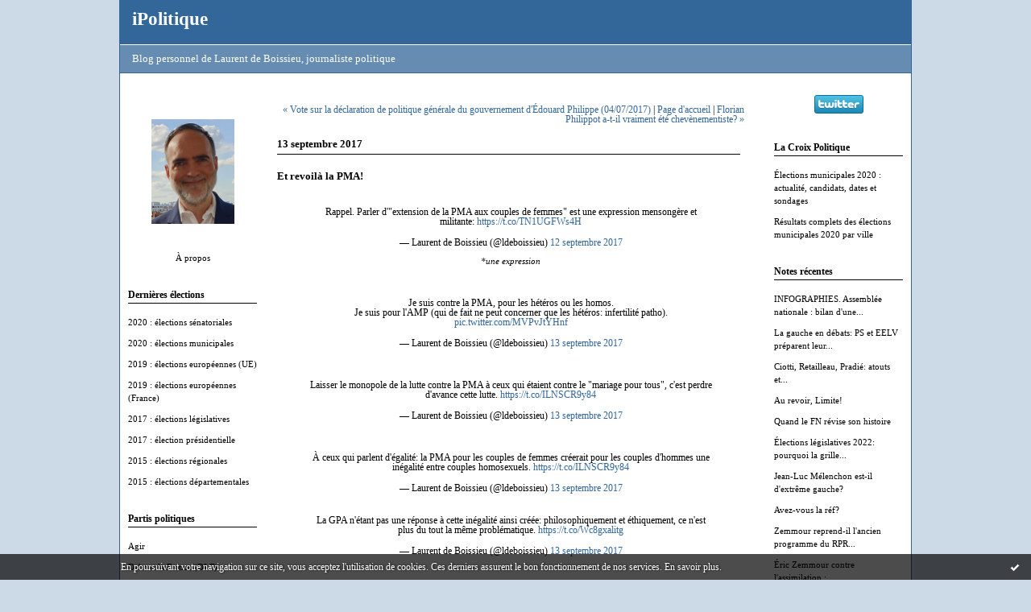

--- FILE ---
content_type: text/html; charset=UTF-8
request_url: http://www.ipolitique.fr/archive/2017/09/13/pma-2018.html
body_size: 10245
content:
<!DOCTYPE html PUBLIC "-//W3C//DTD XHTML 1.0 Transitional//EN" "http://www.w3.org/TR/xhtml1/DTD/xhtml1-transitional.dtd">
<html xmlns="http://www.w3.org/1999/xhtml" xml:lang="fr" lang="fr">
<head>
<link rel="icon" href="https://static.hautetfort.com/backend/graphics/favicon.ico" type="image/x-icon" />
<title>Et revoilà la PMA! : iPolitique</title>
<meta name="description" content="Rappel. Parler d'&quot;extension de la PMA aux couples de femmes&quot; est une expression mensongère et militante: https://t.co/TN1UGFWs4H —..." />
<meta name="keywords" content="politique, élections, élection, européennes, europe" />
<link rel="canonical" href="http://www.ipolitique.fr/archive/2017/09/13/pma-2018.html" />
<meta name="abstract" content="Blog personnel de Laurent de Boissieu, journaliste politique" />
<meta http-equiv="Content-Type" content="text/html; charset=utf-8" />
<meta name="publisher" content="http://www.blogspirit.com/" />
<meta name="generator" content="http://www.blogspirit.com/" />
<meta name="robots" content="index,follow" />
<link rel="stylesheet" href="http://www.ipolitique.fr/style.css?1728293168" type="text/css" />
<link rel="alternate" type="application/atom+xml" title="Atom" href="http://www.ipolitique.fr/atom.xml" />
<link rel="alternate" type="application/rss+xml" title="RSS" href="http://www.ipolitique.fr/index.rss" />
<link rel="start" href="http://www.ipolitique.fr/" title="Home" />
<link rel="prev" href="http://www.ipolitique.fr/archive/2017/07/04/declaration-politique-generale-edouard-philippe-2017.html" title="Vote sur la déclaration de politique générale du gouvernement d'Édouard Philippe (04/07/2017)" />
<link rel="next" href="http://www.ipolitique.fr/archive/2017/09/21/florian-philippot-chevenementiste-2002.html" title="Florian Philippot a-t-il vraiment été chevènementiste?" />
<script type="text/javascript" src="https://static.hautetfort.com/backend/javascript/prototype-min.js"></script>
<script type="text/javascript" src="https://static.hautetfort.com/backend/javascript/validator.js"></script>
<script type="text/javascript" src="https://static.hautetfort.com/backend/javascript/rememberme.js"></script>
<script type="text/javascript" src="https://static.hautetfort.com/backend/javascript/comment.js"></script>
<script type="text/javascript">
var errMsgName = "Saisissez votre nom.";
var errMsgEmail = "Saisissez votre email.";
var errMsgComment = "Écrire un commentaire.";
        </script>
<link rel="shortcut icon"http://www.ipolitique.fr/images/favicon.ico" type="image/x-icon"/>
<link rel="icon" href="http://www.ipolitique.fr/images/favicon.ico" type="image/x-icon"/>    <meta property="og:title" content="Et revoilà la PMA!"/>
<meta property="og:description" content="Rappel. Parler d'&quot;extension de la PMA aux couples de femmes&quot; est une expression mensongère et militante: https://t.co/TN1UGFWs4H —..."/>
<meta property="og:image" content="" />
<script type="text/javascript">  var _gaq = _gaq || [];  _gaq.push(['_setAccount', 'UA-2651481-1']);  _gaq.push(['_trackPageview']);  (function() {    var ga = document.createElement('script'); ga.type = 'text/javascript'; ga.async = true;    ga.src = ('https:' == document.location.protocol ? 'https://ssl' : 'http://www') + '.google-analytics.com/ga.js';    var s = document.getElementsByTagName('script')[0]; s.parentNode.insertBefore(ga, s);  })();</script>
<script type="text/javascript">

function popupCenter(url,width,height,xtr) {
    var top=(screen.height-height)/2;
    var left=(screen.width-width)/2;
    window.open(url,"",xtr+",top="+top+",left="+left+",width="+width+",height="+height);
}

</script>
<style type="text/css">
body {
margin-bottom: 0px;
}
#toppub { display: block; width: 555px; height: 140px; margin: 0 auto;}
.content a img {border:0px;}
#footer {
text-align: center;
font-size: 65%;
width: auto;
margin: 2em auto 0px auto;
color: #000;
line-height: 210%;
display: block;
padding: 5px 15px;
background: #fff;
border-top: 1px solid #000;
}
#footer a {
color: #000;
text-decoration: underline;
background-color: transparent;
display: inline;
}
#footer a:hover {
color: #000;
text-decoration: underline;
background-color: transparent;
display: inline;
}
#sponsored-links {
display: block;
margin: 0;
padding: 0;
border: 0;
background: transparent;
margin-bottom: -5px;
}
</style>
</head>
<body>
<div data-cookie="off"><p data-close><a href="#" title="J'ai lu ce message"><span class="ui-icon ui-icon-check">Ok</span></a></p><p data-text>En poursuivant votre navigation sur ce site, vous acceptez l'utilisation de cookies. Ces derniers assurent le bon fonctionnement de nos services. <a href="https://www.hautetfort.com/cookies.html" title="En savoir plus sur les cookies" target="_blank">En savoir plus</a>.</p></div><style>[data-cookie]{display:none;position:fixed;backface-visibility:hidden;bottom:0;left:0;width:100%;background:black;background:url([data-uri]);color:white;padding:.5em 0;text-align:center;z-index:9999;}
[data-cookie~="on"]{display:block;}
[data-cookie] p{color:white;font-size:12px;margin:0;padding:0 .5em;line-height:1.3em;text-shadow:1px 0 3px rgba(0,0,0,1);}
[data-cookie] a{color:white;}
[data-cookie] [data-text]{margin:1px auto 0;text-align:left;max-width:980px;}
[data-cookie] [data-close]{float:right;margin:0 .5em;}
[data-cookie] .ui-icon{background-image: url(//download.jqueryui.com/themeroller/images/ui-icons_ffffff_256x240.png);}
.ui-icon-check {background-position: -64px -144px;}
.ui-icon {height: 16px;width: 16px;}
.ui-icon {background-repeat: no-repeat;display: block;overflow: hidden;text-indent: -99999px;}
@media print {[data-cookie]{display:none;}}
</style>
<div id="container">
<div class="container-decorator1">
<div class="container-decorator2">
<div id="banner-img">
<div class="banner-img-decorator1">
<div class="banner-img-decorator2">
<div class="img-link">
<a href="http://www.ipolitique.fr/"></a>
</div>
</div>
</div>
</div>
<div id="banner">
<div class="banner-decorator1">
<div class="banner-decorator2">
<h1><a href="http://www.ipolitique.fr/">iPolitique</a></h1>
<h2>Blog personnel de Laurent de Boissieu, journaliste politique</h2>
</div>
</div>
</div>
<div id="left">
<div class="left-decorator1">
<div class="left-decorator2">
<div class="sidebar"><div id="box-mybox2098114" class="boxtitleless-decorator1"><div class="boxtitleless-decorator2"><div class="boxtitleless-decorator3"><div class="link-note" style="line-height: 150%;"><script type="text/javascript"> var _gaq = _gaq || []; _gaq.push(['_setAccount', 'UA-2651481-1']); _gaq.push(['_trackPageview']); (function() { var ga = document.createElement('script'); ga.type = 'text/javascript'; ga.async = true; ga.src = ('https:' == document.location.protocol ? 'https://ssl' : 'http://www') + '.google-analytics.com/ga.js'; var s = document.getElementsByTagName('script')[0]; s.parentNode.insertBefore(ga, s); })(); </script><!--wizard:html--></div></div></div></div><!--boxsep-->
<div id="box-yourphoto" class="boxtitleless-decorator1"><div class="boxtitleless-decorator2"><div class="boxtitleless-decorator3"> <div class="link-note"> <div id="my-photo"> <img src="http://www.ipolitique.fr/media/02/01/3697453760.png" width="103" height="130" alt="Photo" /> </div></div> </div></div></div><!--boxsep-->
<div id="box-mybox2230231" class="boxtitleless-decorator1"><div class="boxtitleless-decorator2"><div class="boxtitleless-decorator3"><div class="link-note" style="line-height: 150%;"><a href="http://www.ipolitique.fr/laurent-de-boissieu.html">À propos</a><!--wizard:html--></div></div></div></div><!--boxsep-->
<div id="box-list27180" class="box-decorator1"><div class="box-decorator2"><div class="box-decorator3"><div class="decorator1"><div class="decorator2"><h2>Dernières élections</h2></div></div>
<div class="boxcontent-decorator1"><div class="boxcontent-decorator2"><div class="boxcontent-decorator3"><ul><li><a target="_blank" href="https://www.france-politique.fr/elections-senatoriales-2020.htm" title="2020 : &eacute;lections s&eacute;natoriales">2020 : &eacute;lections s&eacute;natoriales</a></li><li><a target="_blank" href="https://www.france-politique.fr/elections-municipales-2020.htm" title="2020 : &eacute;lections municipales">2020 : &eacute;lections municipales</a></li><li><a target="_blank" href="https://www.europe-politique.eu/elections-europeennes-2019.htm" title="2019 : &eacute;lections europ&eacute;ennes (UE)">2019 : &eacute;lections europ&eacute;ennes (UE)</a></li><li><a target="_blank" href="https://www.france-politique.fr/elections-europeennes-2019.htm" title="2019 : &eacute;lections europ&eacute;ennes (France)">2019 : &eacute;lections europ&eacute;ennes (France)</a></li><li><a target="_blank" href="https://www.france-politique.fr/elections-legislatives-2017.htm" title="2017 : &eacute;lections l&eacute;gislatives">2017 : &eacute;lections l&eacute;gislatives</a></li><li><a target="_blank" href="https://www.france-politique.fr/election-presidentielle-2017.htm" title="2017 : &eacute;lection pr&eacute;sidentielle">2017 : &eacute;lection pr&eacute;sidentielle</a></li><li><a target="_blank" href="https://www.france-politique.fr/elections-regionales-2015.htm" title="2015 : &eacute;lections r&eacute;gionales">2015 : &eacute;lections r&eacute;gionales</a></li><li><a target="_blank" href="https://www.france-politique.fr/elections-departementales-2015.htm" title="2015 : &eacute;lections d&eacute;partementales">2015 : &eacute;lections d&eacute;partementales</a></li></ul></div></div></div></div></div></div><!--boxsep-->
<div id="box-list48918" class="box-decorator1"><div class="box-decorator2"><div class="box-decorator3"><div class="decorator1"><div class="decorator2"><h2>Partis politiques</h2></div></div>
<div class="boxcontent-decorator1"><div class="boxcontent-decorator2"><div class="boxcontent-decorator3"><ul><li><a target="_blank" href="https://www.france-politique.fr/wiki/Agir,_La_Droite_Constructive_(AGIR)" title="Agir">Agir</a></li><li><a target="_blank" href="https://www.france-politique.fr/debout-la-france.htm" title="Debout la France (DLF)">Debout la France (DLF)</a></li><li><a target="_blank" href="https://www.france-politique.fr/wiki/En_Marche_(EM)" title="En Marche (EM)">En Marche (EM)</a></li><li><a target="_blank" href="https://www.france-politique.fr/europe-ecologie-les-verts.htm" title="Europe &Eacute;cologie Les Verts (EELV)">Europe &Eacute;cologie Les Verts (EELV)</a></li><li><a target="_blank" href="https://www.france-politique.fr/wiki/Génération-s_(Gs)" title="G&eacute;n&eacute;ration-s (Gs)">G&eacute;n&eacute;ration-s (Gs)</a></li><li><a target="_blank" href="https://www.france-politique.fr/wiki/La_France_Insoumise_(LFI)" title="La France Insoumise (LFI)">La France Insoumise (LFI)</a></li><li><a target="_blank" href="https://www.france-politique.fr/wiki/Les_Patriotes_(LP)" title="Les Patriotes">Les Patriotes</a></li><li><a target="_blank" href="https://www.france-politique.fr/les-republicains.htm" title="Les R&eacute;publicains (LR)">Les R&eacute;publicains (LR)</a></li><li><a target="_blank" href="https://www.france-politique.fr/lutte-ouvriere.htm" title="Lutte ouvri&egrave;re (LO)">Lutte ouvri&egrave;re (LO)</a></li><li><a target="_blank" href="https://www.france-politique.fr/mouvement-democrate.htm" title="Mouvement d&eacute;mocrate (MoDem)">Mouvement d&eacute;mocrate (MoDem)</a></li><li><a target="_blank" href="https://www.france-politique.fr/nouveau-parti-anticapitaliste.htm" title="Nouveau Parti anticapitaliste (NPA)">Nouveau Parti anticapitaliste (NPA)</a></li><li><a target="_blank" href="https://www.france-politique.fr/parti-communiste-francais.htm" title="Parti communiste fran&ccedil;ais (PCF)">Parti communiste fran&ccedil;ais (PCF)</a></li><li><a target="_blank" href="https://www.france-politique.fr/parti-socialiste.htm" title="Parti socialiste (PS)">Parti socialiste (PS)</a></li><li><a target="_blank" href="https://www.france-politique.fr/front-national.htm" title="Rassemblement national (FN)">Rassemblement national (FN)</a></li><li><a target="_blank" href="https://www.france-politique.fr/wiki/Union_des_Démocrates_et_Indépendants_(UDI)" title="Union des d&eacute;mocrates et ind&eacute;pendants (UDI)">Union des d&eacute;mocrates et ind&eacute;pendants (UDI)</a></li><li><a target="_blank" href="https://www.france-politique.fr/wiki/Union_Populaire_Républicaine_(UPR)" title="Union populaire r&eacute;publicaine (UPR)">Union populaire r&eacute;publicaine (UPR)</a></li></ul></div></div></div></div></div></div><!--boxsep-->
<div id="box-list118782" class="box-decorator1"><div class="box-decorator2"><div class="box-decorator3"><div class="decorator1"><div class="decorator2"><h2>Résultats électoraux</h2></div></div>
<div class="boxcontent-decorator1"><div class="boxcontent-decorator2"><div class="boxcontent-decorator3"><ul><li><a target="_blank" href="https://www.france-politique.fr/elections-cantonales.htm" title="&Eacute;lections d&eacute;partementales">&Eacute;lections d&eacute;partementales</a></li><li><a target="_blank" href="https://www.france-politique.fr/elections-europeennes.htm" title="&Eacute;lections europ&eacute;ennes">&Eacute;lections europ&eacute;ennes</a></li><li><a target="_blank" href="https://www.france-politique.fr/elections-legislatives.htm" title="&Eacute;lections l&eacute;gislatives">&Eacute;lections l&eacute;gislatives</a></li><li><a target="_blank" href="https://www.france-politique.fr/elections-municipales.htm" title="&Eacute;lections municipales">&Eacute;lections municipales</a></li><li><a target="_blank" href="https://www.france-politique.fr/elections-presidentielles.htm" title="&Eacute;lections pr&eacute;sidentielles">&Eacute;lections pr&eacute;sidentielles</a></li><li><a target="_blank" href="https://www.france-politique.fr/elections-regionales.htm" title="&Eacute;lections r&eacute;gionales">&Eacute;lections r&eacute;gionales</a></li><li><a target="_blank" href="https://www.france-politique.fr/elections-senatoriales.htm" title="&Eacute;lections s&eacute;natoriales">&Eacute;lections s&eacute;natoriales</a></li><li><a target="_blank" href="https://www.france-politique.fr/referendums.htm" title="R&eacute;f&eacute;rendums">R&eacute;f&eacute;rendums</a></li></ul></div></div></div></div></div></div><!--boxsep-->
<div id="box-list48919" class="box-decorator1"><div class="box-decorator2"><div class="box-decorator3"><div class="decorator1"><div class="decorator2"><h2>Europe-politique.eu</h2></div></div>
<div class="boxcontent-decorator1"><div class="boxcontent-decorator2"><div class="boxcontent-decorator3"><ul><li><a target="_blank" href="https://www.europe-politique.eu/elections-allemagne.htm" title="&Eacute;lections Allemagne">&Eacute;lections Allemagne</a></li><li><a target="_blank" href="https://www.europe-politique.eu/elections-autriche.htm" title="&Eacute;lections Autriche">&Eacute;lections Autriche</a></li><li><a target="_blank" href="https://www.europe-politique.eu/elections-belgique.htm" title="&Eacute;lections Belgique">&Eacute;lections Belgique</a></li><li><a target="_blank" href="https://www.europe-politique.eu/elections-bulgarie.htm" title="&Eacute;lections Bulgarie">&Eacute;lections Bulgarie</a></li><li><a target="_blank" href="https://www.europe-politique.eu/elections-chypre.htm" title="&Eacute;lections Chypre">&Eacute;lections Chypre</a></li><li><a target="_blank" href="https://www.europe-politique.eu/elections-croatie.htm" title="&Eacute;lections Croatie">&Eacute;lections Croatie</a></li><li><a target="_blank" href="https://www.europe-politique.eu/elections-danemark.htm" title="&Eacute;lections Danemark">&Eacute;lections Danemark</a></li><li><a target="_blank" href="https://www.europe-politique.eu/elections-espagne.htm" title="&Eacute;lections Espagne">&Eacute;lections Espagne</a></li><li><a target="_blank" href="https://www.europe-politique.eu/elections-estonie.htm" title="&Eacute;lections Estonie">&Eacute;lections Estonie</a></li><li><a target="_blank" href="https://www.europe-politique.eu/elections-finlande.htm" title="&Eacute;lections Finlande">&Eacute;lections Finlande</a></li><li><a target="_blank" href="https://www.france-politique.fr/election-politique.htm" title="&Eacute;lections France">&Eacute;lections France</a></li><li><a target="_blank" href="https://www.europe-politique.eu/elections-grece.htm" title="&Eacute;lections Gr&egrave;ce">&Eacute;lections Gr&egrave;ce</a></li><li><a target="_blank" href="https://www.europe-politique.eu/elections-hongrie.htm" title="&Eacute;lections Hongrie">&Eacute;lections Hongrie</a></li><li><a target="_blank" href="https://www.europe-politique.eu/elections-irlande.htm" title="&Eacute;lections Irlande">&Eacute;lections Irlande</a></li><li><a target="_blank" href="https://www.europe-politique.eu/elections-islande.htm" title="&Eacute;lections Islande">&Eacute;lections Islande</a></li><li><a target="_blank" href="https://www.europe-politique.eu/elections-italie.htm" title="&Eacute;lections Italie">&Eacute;lections Italie</a></li><li><a target="_blank" href="https://www.europe-politique.eu/elections-lettonie.htm" title="&Eacute;lections Lettonie">&Eacute;lections Lettonie</a></li><li><a target="_blank" href="https://www.europe-politique.eu/elections-lituanie.htm" title="&Eacute;lections Lituanie">&Eacute;lections Lituanie</a></li><li><a target="_blank" href="https://www.europe-politique.eu/elections-luxembourg.htm" title="&Eacute;lections Luxembourg">&Eacute;lections Luxembourg</a></li><li><a target="_blank" href="https://www.europe-politique.eu/elections-macedoine.htm" title="&Eacute;lections Mac&eacute;doine">&Eacute;lections Mac&eacute;doine</a></li><li><a target="_blank" href="https://www.europe-politique.eu/elections-malte.htm" title="&Eacute;lections Malte">&Eacute;lections Malte</a></li><li><a target="_blank" href="https://www.europe-politique.eu/elections-norvege.htm" title="&Eacute;lections Norv&egrave;ge">&Eacute;lections Norv&egrave;ge</a></li><li><a target="_blank" href="https://www.europe-politique.eu/elections-pays-bas.htm" title="&Eacute;lections Pays-Bas">&Eacute;lections Pays-Bas</a></li><li><a target="_blank" href="https://www.europe-politique.eu/elections-pologne.htm" title="&Eacute;lections Pologne">&Eacute;lections Pologne</a></li><li><a target="_blank" href="https://www.europe-politique.eu/elections-portugal.htm" title="&Eacute;lections Portugal">&Eacute;lections Portugal</a></li><li><a target="_blank" href="https://www.europe-politique.eu/elections-roumanie.htm" title="&Eacute;lections Roumanie">&Eacute;lections Roumanie</a></li><li><a target="_blank" href="https://www.europe-politique.eu/elections-royaume-uni.htm" title="&Eacute;lections Royaume-Uni">&Eacute;lections Royaume-Uni</a></li><li><a target="_blank" href="https://www.europe-politique.eu/elections-slovaquie.htm" title="&Eacute;lections Slovaquie">&Eacute;lections Slovaquie</a></li><li><a target="_blank" href="https://www.europe-politique.eu/elections-slovenie.htm" title="&Eacute;lections Slov&eacute;nie">&Eacute;lections Slov&eacute;nie</a></li><li><a target="_blank" href="https://www.europe-politique.eu/elections-suede.htm" title="&Eacute;lections Su&egrave;de">&Eacute;lections Su&egrave;de</a></li><li><a target="_blank" href="https://www.europe-politique.eu/elections-republique-tcheque.htm" title="&Eacute;lections Tch&eacute;quie">&Eacute;lections Tch&eacute;quie</a></li></ul></div></div></div></div></div></div><!--boxsep-->
</div>
</div>
</div>
</div>
<div id="right">
<div class="right-decorator1">
<div class="right-decorator2">
<div class="sidebar"><div id="box-mybox1861384" class="boxtitleless-decorator1"><div class="boxtitleless-decorator2"><div class="boxtitleless-decorator3"><div class="link-note" style="line-height: 150%;"><a href="http://twitter.com/ldeboissieu" target="_blank"><img border="0" src="http://twitter-badges.s3.amazonaws.com/twitter-a.png"></a><!--wizard:html--></div></div></div></div><!--boxsep-->
<div id="box-list133187" class="box-decorator1"><div class="box-decorator2"><div class="box-decorator3"><div class="decorator1"><div class="decorator2"><h2>La Croix Politique</h2></div></div>
<div class="boxcontent-decorator1"><div class="boxcontent-decorator2"><div class="boxcontent-decorator3"><ul><li><a target="_blank" href="https://www.la-croix.com/France/Politique/elections-municipales-date-candidats-sondages-infos" title="&Eacute;lections municipales 2020 : actualit&eacute;, candidats, dates et sondages">&Eacute;lections municipales 2020 : actualit&eacute;, candidats, dates et sondages</a></li><li><a target="_blank" href="https://www.la-croix.com/elections/resultats-municipales" title="R&eacute;sultats complets des &eacute;lections municipales 2020 par ville">R&eacute;sultats complets des &eacute;lections municipales 2020 par ville</a></li></ul></div></div></div></div></div></div><!--boxsep-->
<div id="box-recentposts" class="box-decorator1"><div class="box-decorator2"><div class="box-decorator3"> <div class="decorator1"><div class="decorator2"><h2>Notes récentes</h2></div></div> <div class="boxcontent-decorator1"><div class="boxcontent-decorator2"><div class="boxcontent-decorator3"> <ul> <li><a href="http://www.ipolitique.fr/archive/2023/06/19/infographies-assemblee-nationale-majorite.html">INFOGRAPHIES. Assemblée nationale : bilan d'une...</a></li>    <li><a href="http://www.ipolitique.fr/archive/2022/11/26/motions-congres-ps-eelv.html">La gauche en débats: PS et EELV préparent leur...</a></li>    <li><a href="http://www.ipolitique.fr/archive/2022/11/11/carte-adherents-congres-republicains-2022.html">Ciotti, Retailleau, Pradié: atouts et...</a></li>    <li><a href="http://www.ipolitique.fr/archive/2022/10/24/revue-limite.html">Au revoir, Limite!</a></li>    <li><a href="http://www.ipolitique.fr/archive/2022/10/07/50-ans-front-national-rassemblement-national.html">Quand le FN révise son histoire</a></li>    <li><a href="http://www.ipolitique.fr/archive/2022/05/19/elections-legislatives-2022-grille-des-nuances-politiques.html">Élections législatives 2022: pourquoi la grille...</a></li>    <li><a href="http://www.ipolitique.fr/archive/2022/05/11/melenchon-extreme-gauche.html">Jean-Luc Mélenchon est-il d'extrême gauche?</a></li>    <li><a href="http://www.ipolitique.fr/archive/2022/03/31/debat-le-pen-macron-2017-ils-sont-la-campagne-elle-est-la.html">Avez-vous la réf?</a></li>    <li><a href="http://www.ipolitique.fr/archive/2022/01/14/zemmour-rpr-immigration.html">Zemmour reprend-il l'ancien programme du RPR...</a></li>    <li><a href="http://www.ipolitique.fr/archive/2021/12/06/zemmour-musulmans-islam-islamisme.html">Éric Zemmour contre l'assimilation :...</a></li> </ul> </div></div></div> </div></div></div> <!--boxsep-->
<div id="box-recentcomments" class="box-decorator1"><div class="box-decorator2"><div class="box-decorator3"> <div class="decorator1"><div class="decorator2"><h2>Commentaires récents</h2></div></div> <div class="boxcontent-decorator1"><div class="boxcontent-decorator2"><div class="boxcontent-decorator3"> <ul> <li><a href="http://www.ipolitique.fr/archive/2022/01/14/zemmour-rpr-immigration.html#c8993422">Carole Barjon</a> sur <a href="http://www.ipolitique.fr/archive/2022/01/14/zemmour-rpr-immigration.html">Zemmour reprend-il l'ancien programme du RPR...</a></li>    <li><a href="http://www.ipolitique.fr/archive/2020/11/12/covid19-messe-liberte-de-culte.html#c8943633">Laurent de Boissieu</a> sur <a href="http://www.ipolitique.fr/archive/2020/11/12/covid19-messe-liberte-de-culte.html">Messes, établissements scolaires, commerces...:...</a></li>    <li><a href="http://www.ipolitique.fr/archive/2020/11/12/covid19-messe-liberte-de-culte.html#c8943600">Contacts dans les commerces</a> sur <a href="http://www.ipolitique.fr/archive/2020/11/12/covid19-messe-liberte-de-culte.html">Messes, établissements scolaires, commerces...:...</a></li>    <li><a href="http://www.ipolitique.fr/archive/2019/07/23/greta-ceta.html#c8869177">Renou</a> sur <a href="http://www.ipolitique.fr/archive/2019/07/23/greta-ceta.html">Ces députés qui ont dit en même temps oui à...</a></li>    <li><a href="http://www.ipolitique.fr/archive/2018/12/02/ouest-casual-zouaves-paris-ultra-extreme-droite.html#c8827188">Laurent de Boissieu</a> sur <a href="http://www.ipolitique.fr/archive/2018/12/02/ouest-casual-zouaves-paris-ultra-extreme-droite.html">"Tuons le bourgeois". Décryptage.</a></li>    <li><a href="http://www.ipolitique.fr/archive/2018/12/02/ouest-casual-zouaves-paris-ultra-extreme-droite.html#c8827138">GdeC</a> sur <a href="http://www.ipolitique.fr/archive/2018/12/02/ouest-casual-zouaves-paris-ultra-extreme-droite.html">"Tuons le bourgeois". Décryptage.</a></li>    <li><a href="http://www.ipolitique.fr/archive/2018/12/02/ouest-casual-zouaves-paris-ultra-extreme-droite.html#c8825521">Frankie Perussault</a> sur <a href="http://www.ipolitique.fr/archive/2018/12/02/ouest-casual-zouaves-paris-ultra-extreme-droite.html">"Tuons le bourgeois". Décryptage.</a></li>    <li><a href="http://www.ipolitique.fr/archive/2018/04/10/macron-eglise-catholique.html#c8703228">Laurent de Boissieu</a> sur <a href="http://www.ipolitique.fr/archive/2018/04/10/macron-eglise-catholique.html">Discours d'Emmanuel Macron devant les évêques...</a></li>    <li><a href="http://www.ipolitique.fr/archive/2018/04/10/macron-eglise-catholique.html#c8702990">Fabien</a> sur <a href="http://www.ipolitique.fr/archive/2018/04/10/macron-eglise-catholique.html">Discours d'Emmanuel Macron devant les évêques...</a></li>    <li><a href="http://www.ipolitique.fr/archive/2018/03/12/rassemblement-national.html#c8694971">lauredissy</a> sur <a href="http://www.ipolitique.fr/archive/2018/03/12/rassemblement-national.html">Au sujet de la marque Rassemblement national</a></li> </ul> </div></div></div> </div></div></div> <!--boxsep-->
<div id="box-list49401" class="box-decorator1"><div class="box-decorator2"><div class="box-decorator3"><div class="decorator1"><div class="decorator2"><h2>Références politiques</h2></div></div>
<div class="boxcontent-decorator1"><div class="boxcontent-decorator2"><div class="boxcontent-decorator3"><ul><li><a target="_blank" href="http://www.europe-politique.eu/wiki/Catégorie:Partis_politiques" title="Annuaire des partis politiques europ&eacute;ens">Annuaire des partis politiques europ&eacute;ens</a></li><li><a target="_blank" href="http://www.france-politique.fr/wiki/Catégorie:Partis_politiques" title="Annuaire des partis politiques fran&ccedil;aise">Annuaire des partis politiques fran&ccedil;aise</a></li><li><a target="_blank" href="http://www.europe-politique.eu/" title="Europe Politique">Europe Politique</a></li><li><a target="_blank" href="http://www.gaullisme.net" title="Gaullisme">Gaullisme</a></li><li><a target="_blank" href="http://www.france-politique.fr/partis-politiques.htm" title="Partis politiques">Partis politiques</a></li><li><a target="_blank" href="http://www.france-politique.fr/" title="Politique">Politique</a></li></ul></div></div></div></div></div></div><!--boxsep-->
<div id="box-categories" class="box-decorator1"><div class="box-decorator2"><div class="box-decorator3"> <div class="decorator1"> <div class="decorator2"><h2>Catégories</h2></div></div> <div class="boxcontent-decorator1"><div class="boxcontent-decorator2"><div class="boxcontent-decorator3"> <ul>     <li> <a href="http://www.ipolitique.fr/_modem/">> Centre, MoDem</a>    </li>  <li> <a href="http://www.ipolitique.fr/_mpf_mrc_souverainistes_et_republicains/">> Debout la République, MRC, MPF</a>    </li>  <li> <a href="http://www.ipolitique.fr/_ump_udf_nouveau_centre/">> Droite</a>    </li>  <li> <a href="http://www.ipolitique.fr/_verts_ecologistes/">> EELV, régionalistes</a>    </li>  <li> <a href="http://www.ipolitique.fr/_fn_extreme_droite/">> FN, extrême droite</a>    </li>  <li> <a href="http://www.ipolitique.fr/_pcf_lo_lcr_extreme_gauche/">> Front de gauche, PCF, extrême gauche</a>    </li>  <li> <a href="http://www.ipolitique.fr/_ps_prg/">> PS, PRG</a>    </li>  <li> <a href="http://www.ipolitique.fr/calendrier_electoral_2007-2008/">calendrier électoral</a>    </li>  <li> <a href="http://www.ipolitique.fr/economie/">économie</a>    </li>  <li> <a href="http://www.ipolitique.fr/election_presidentielle/">élection présidentielle</a>    </li>  <li> <a href="http://www.ipolitique.fr/elections/">élections</a>    </li>  <li> <a href="http://www.ipolitique.fr/elections-2022/">Élections 2022</a>    </li>  <li> <a href="http://www.ipolitique.fr/elections-europeennes/">élections européennes</a>    </li>  <li> <a href="http://www.ipolitique.fr/elections_legislatives/">élections législatives</a>    </li>  <li> <a href="http://www.ipolitique.fr/gouvernement/">gouvernement</a>    </li>  <li> <a href="http://www.ipolitique.fr/histoire/">histoire</a>    </li>  <li> <a href="http://www.ipolitique.fr/institutions/">institutions</a>    </li>  <li> <a href="http://www.ipolitique.fr/europe_politique/">International</a>    </li>  <li> <a href="http://www.ipolitique.fr/internet/">Internet</a>    </li>  <li> <a href="http://www.ipolitique.fr/personnel/">personnel</a>    </li>  <li> <a href="http://www.ipolitique.fr/politique/">politique</a>    </li>  <li> <a href="http://www.ipolitique.fr/republique/">République</a>   </li> </ul> </div></div></div> </div></div></div> <!--boxsep-->
<div id="box-syndication" class="boxtitleless-decorator1"><div class="boxtitleless-decorator2"><div class="boxtitleless-decorator3"><div class="link-note"><a href="http://www.ipolitique.fr/index.rss"><img src="https://static.hautetfort.com/backend/images/extras/rssvalidated.gif" alt="Syndicate this site (rss)" /></a><br/><a href="http://www.ipolitique.fr/atom.xml"><img src="https://static.hautetfort.com/backend/images/extras/atom10.gif" alt="Syndicate this site (XML)" /></a><br/></div></div></div></div><!--boxsep-->
<script type="text/javascript">function checkEmail(e) {var re = /^\+?\w+([\+\.-]?\w+)*@\w+([\.-]?\w+)*(\.\w{2,})+$/;return re.test(e.toLowerCase());}</script><div id="box-newsletter" class="box-decorator1"><div class="box-decorator2"><div class="box-decorator3"><div class="decorator1"><div class="decorator2"><h2>Newsletter</h2></div></div><div class="boxcontent-decorator1"><div class="boxcontent-decorator2"><div class="boxcontent-decorator3"><form method="post" action="/apps/newsletter/index.php" onsubmit="return checkEmail(this.email.value)" name="newsletter" style="padding: 0;"><ul style="text-align: center;"><li style="list-style-type: none; list-style-position: outside;"><input type="text" name="email" placeholder="email" /></li><li style="list-style-type: none; list-style-position: outside;"><label><input type="radio" name="subscribe" value="1" style="vertical-align: middle;" checked="checked" />S'inscrire</label></li><li style="list-style-type: none; list-style-position: outside;"><label><input type="radio" name="subscribe" value="0" style="vertical-align: middle;" />Se désinscrire</label></li><li style="list-style-type: none; list-style-position: outside;"><input type="submit" name="submit" value="Envoyer" /><input type="hidden" name="blog_id" value="30967" /><input type="hidden" name="signature" value="8832cadd4dc86476254293071ff8beb484bd2043" /></li></ul></form></div></div></div></div></div></div><!--boxsep-->
<div id="box-mybox1291960" class="boxtitleless-decorator1"><div class="boxtitleless-decorator2"><div class="boxtitleless-decorator3"><div class="link-note" style="line-height: 150%;"><a href="http://apps.facebook.com/blognetworks/blog/ipolitique/" title="Blog Politique sur Facebook" target=_TOP><img src="http://badge.facebook.com/badge/732550521.315.811888368.png" border=0 alt="Blog Politique sur Facebook"></a><!--wizard:text--></div></div></div></div><!--boxsep-->
<div id="box-calendar" class="box-decorator1"><div class="box-decorator2"><div class="box-decorator3">
<div class="decorator1"><div class="decorator2"><h2>Janvier&nbsp;2026</h2></div></div>
<div class="boxcontent-decorator1"><div class="boxcontent-decorator2"><div class="boxcontent-decorator3">
<div class="calendar-box">
<table class="calendar" border="0" cellpadding="1" cellspacing="1">
<tr>
<th class="day-of-week">D</th>
<th class="day-of-week">L</th>
<th class="day-of-week">M</th>
<th class="day-of-week">M</th>
<th class="day-of-week">J</th>
<th class="day-of-week">V</th>
<th class="day-of-week">S</th>
</tr>
<tr valign="top">
<td class="day even"></td>
<td class="day odd"></td>
<td class="day even"></td>
<td class="day odd"></td>
<td class="day even"> 1</td>
<td class="day odd"> 2</td>
<td class="day even"> 3</td>
</tr>
<tr valign="top">
<td class="day odd"> 4</td>
<td class="day even"> 5</td>
<td class="day odd"> 6</td>
<td class="day even"> 7</td>
<td class="day odd"> 8</td>
<td class="day even"> 9</td>
<td class="day odd">10</td>
</tr>
<tr valign="top">
<td class="day even">11</td>
<td class="day odd">12</td>
<td class="day even">13</td>
<td class="day odd">14</td>
<td class="day even">15</td>
<td class="day odd">16</td>
<td class="day even">17</td>
</tr>
<tr valign="top">
<td class="day odd">18</td>
<td class="day even today">19</td>
<td class="day odd">20</td>
<td class="day even">21</td>
<td class="day odd">22</td>
<td class="day even">23</td>
<td class="day odd">24</td>
</tr>
<tr valign="top">
<td class="day even">25</td>
<td class="day odd">26</td>
<td class="day even">27</td>
<td class="day odd">28</td>
<td class="day even">29</td>
<td class="day odd">30</td>
<td class="day even">31</td>
</tr>
</table>
</div>
</div></div></div>
</div></div></div><!--boxsep-->
<div id="box-archives" class="box-decorator1"><div class="box-decorator2"><div class="box-decorator3"> <div class="decorator1"><div class="decorator2"><h2>Archives</h2></div></div> <div class="boxcontent-decorator1"><div class="boxcontent-decorator2"><div class="boxcontent-decorator3"> <ul><li><a href="http://www.ipolitique.fr/archive/2023/06/index.html">2023-06</a></li>  <li><a href="http://www.ipolitique.fr/archive/2022/11/index.html">2022-11</a></li>  <li><a href="http://www.ipolitique.fr/archive/2022/10/index.html">2022-10</a></li>  <li><a href="http://www.ipolitique.fr/archive/2022/05/index.html">2022-05</a></li>  <li><a href="http://www.ipolitique.fr/archive/2022/03/index.html">2022-03</a></li>  <li><a href="http://www.ipolitique.fr/archive/2022/01/index.html">2022-01</a></li>  <li><a href="http://www.ipolitique.fr/archive/2021/12/index.html">2021-12</a></li>  <li><a href="http://www.ipolitique.fr/archive/2021/10/index.html">2021-10</a></li>  <li><a href="http://www.ipolitique.fr/archive/2021/06/index.html">2021-06</a></li>  <li><a href="http://www.ipolitique.fr/archive/2021/05/index.html">2021-05</a></li> <li><a href="http://www.ipolitique.fr/archives/">Toutes les archives</a></li></ul> </div></div></div> </div></div></div><!--boxsep-->
<div id="box-mybox415296" class="box-decorator1"><div class="box-decorator2"><div class="box-decorator3"><div class="decorator1"><div class="decorator2"><h2>Publicité</h2></div></div><div class="boxcontent-decorator1"><div class="boxcontent-decorator2"><div class="boxcontent-decorator3" style="text-align: center"><script type="text/javascript"><!--
google_ad_client = "ca-pub-2710772723689444";
/* Texte iPolitique */
google_ad_slot = "6510385018";
google_ad_width = 120;
google_ad_height = 600;

//-->
</script>
<script type="text/javascript"
src="http://pagead2.googlesyndication.com/pagead/show_ads.js">
</script><!--wizard:text--></div></div></div></div></div></div><!--boxsep-->
<div id="box-mybox2098304" class="boxtitleless-decorator1"><div class="boxtitleless-decorator2"><div class="boxtitleless-decorator3"><div class="link-note" style="line-height: 150%;"><script type="text/javascript"><!--
google_ad_client = "ca-pub-2710772723689444";
/* Image */
google_ad_slot = "9876504389";
google_ad_width = 120;
google_ad_height = 600;

//-->
</script>
<script type="text/javascript"
src="http://pagead2.googlesyndication.com/pagead/show_ads.js">
</script><!--wizard:html--></div></div></div></div><!--boxsep-->
</div>
</div>
</div>
</div>
<div id="center">
<div class="center-decorator1">
<div class="center-decorator2">
<div class="content">
<p align="right" class="nav">
<a class="navprev" href="http://www.ipolitique.fr/archive/2017/07/04/declaration-politique-generale-edouard-philippe-2017.html">&laquo; Vote sur la déclaration de politique générale du gouvernement d'Édouard Philippe (04/07/2017)</a> |                                         <a class="navup" href="http://www.ipolitique.fr/">Page d'accueil</a>
| <a class="navnext" href="http://www.ipolitique.fr/archive/2017/09/21/florian-philippot-chevenementiste-2002.html">Florian Philippot a-t-il vraiment été chevènementiste? &raquo;</a>                                    </p>
<h2 class="date"><span>13 septembre 2017</span></h2>
<h3 id="p1"><span>Et revoilà la PMA!</span></h3>
<div class="posttext">
<div class="posttext-decorator1">
<div class="posttext-decorator2">
<center>
<blockquote class="twitter-tweet" data-lang="fr">
<p dir="ltr" lang="fr">Rappel. Parler d'"extension de la PMA aux couples de femmes" est une expression mensongère et militante: <a href="https://t.co/TN1UGFWs4H">https://t.co/TN1UGFWs4H</a></p>
— Laurent de Boissieu (@ldeboissieu) <a href="https://twitter.com/ldeboissieu/status/907513123862728704">12 septembre 2017</a></blockquote>
<script async="" src="//platform.twitter.com/widgets.js" charset="utf-8"></script>
<span style="font-size: 8pt;"><em>*une expression</em></span>
<p>&nbsp;</p>
</center><center>
<blockquote class="twitter-tweet" data-lang="fr">
<p dir="ltr" lang="fr">Je suis contre la PMA, pour les hétéros ou les homos.<br />Je suis pour l'AMP (qui de fait ne peut concerner que les hétéros: infertilité patho). <a href="https://t.co/MVPvJtYHnf">pic.twitter.com/MVPvJtYHnf</a></p>
— Laurent de Boissieu (@ldeboissieu) <a href="https://twitter.com/ldeboissieu/status/907876361855016960">13 septembre 2017</a></blockquote>
<script async="" src="//platform.twitter.com/widgets.js" charset="utf-8"></script>
<p>&nbsp;</p>
</center><center>
<blockquote class="twitter-tweet" data-lang="fr">
<p dir="ltr" lang="fr">Laisser le monopole de la lutte contre la PMA à ceux qui étaient contre le "mariage pour tous", c'est perdre d'avance cette lutte. <a href="https://t.co/ILNSCR9y84">https://t.co/ILNSCR9y84</a></p>
— Laurent de Boissieu (@ldeboissieu) <a href="https://twitter.com/ldeboissieu/status/907876646086217728">13 septembre 2017</a></blockquote>
<script async="" src="//platform.twitter.com/widgets.js" charset="utf-8"></script>
<p>&nbsp;</p>
</center><center>
<blockquote class="twitter-tweet" data-lang="fr">
<p dir="ltr" lang="fr">À ceux qui parlent d'égalité: la PMA pour les couples de femmes créerait pour les couples d'hommes une inégalité entre couples homosexuels. <a href="https://t.co/ILNSCR9y84">https://t.co/ILNSCR9y84</a></p>
— Laurent de Boissieu (@ldeboissieu) <a href="https://twitter.com/ldeboissieu/status/907903363622293504">13 septembre 2017</a></blockquote>
<p>
<script async="" src="//platform.twitter.com/widgets.js" charset="utf-8"></script>
</p>
</center><center>
<blockquote class="twitter-tweet" data-lang="fr">
<p dir="ltr" lang="fr">La GPA n'étant pas une réponse à cette inégalité ainsi créée: philosophiquement et éthiquement, ce n'est plus du tout la même problématique. <a href="https://t.co/Wc8gxalitg">https://t.co/Wc8gxalitg</a></p>
— Laurent de Boissieu (@ldeboissieu) <a href="https://twitter.com/ldeboissieu/status/907903746113523712">13 septembre 2017</a></blockquote>
<script async="" src="//platform.twitter.com/widgets.js" charset="utf-8"></script>
<p>&nbsp;</p>
</center><center>
<blockquote class="twitter-tweet" data-lang="fr">
<p dir="ltr" lang="fr">Je viens de comprendre comment certains en arrivent à "PMA donc GPA". Sauf que ce n'est absolument pas un raisonnement juridique! 1/2</p>
— Laurent de Boissieu (@ldeboissieu) <a href="https://twitter.com/ldeboissieu/status/907960871824928771">13 septembre 2017</a></blockquote>
<script async="" src="//platform.twitter.com/widgets.js" charset="utf-8"></script>
</center><center>
<blockquote class="twitter-tweet" data-conversation="none" data-lang="fr">
<p dir="ltr" lang="fr">Juridiquement, l'égalité n'est pas dans l'objectif (avoir un enfant) mais dans l'accès à telle ou telle pratique (AMP, PMA, GPA). 2/2</p>
— Laurent de Boissieu (@ldeboissieu) <a href="https://twitter.com/ldeboissieu/status/907961343113699330">13 septembre 2017</a></blockquote>
<script async="" src="//platform.twitter.com/widgets.js" charset="utf-8"></script>
</center>
<div style="clear:both;"></div>
</div>
</div>
</div>
<div class="postbottom">
<div class="postbottom-decorator1">
<div class="postbottom-decorator2">
<p class="posted">
11:53 | <a href="http://www.ipolitique.fr/archive/2017/09/13/pma-2018.html" id="a">Lien permanent</a>  | <a href="http://www.ipolitique.fr/archive/2017/09/13/pma-2018.html#comments" rel="nofollow">Commentaires (2)</a>  | <a href="https://www.facebook.com/share.php?u=http%3A%2F%2Fwww.ipolitique.fr%2Farchive%2F2017%2F09%2F13%2Fpma-2018.html&t=Et+revoil%C3%A0+la+PMA%21" target="_blank" rel="nofollow"><img src="https://cdnjs.cloudflare.com/ajax/libs/webicons/2.0.0/webicons/webicon-facebook-s.png" style="height:15px;border:none;vertical-align:text-bottom;"/>&nbsp;Facebook</a> | <iframe src="https://www.facebook.com/plugins/like.php?href=http%3A%2F%2Fwww.ipolitique.fr%2Farchive%2F2017%2F09%2F13%2Fpma-2018.html&amp;layout=button_count&amp;show_faces=false&amp;width=100&amp;action=like&amp;colorscheme=light" scrolling="no" frameborder="0" allowTransparency="true" style="border:none;overflow:hidden;width:100px;height:22px;vertical-align:bottom"></iframe> | <a href="/apps/print/5979393" onclick="popupCenter(this.href,1000,600,'scrollbars=1');return false"><img src="https://static.hautetfort.com/backend/graphics/design/preview/print.png" alt="" style="height:15px;border:none;vertical-align:text-bottom;"/>&nbsp;Imprimer</a> | <iframe allowtransparency="true" frameborder="0" scrolling="no" src="//platform.twitter.com/widgets/tweet_button.html?url=http://www.ipolitique.fr/archive/2017/09/13/pma-2018.html&text=Et%20revoil%C3%A0%20la%20PMA%21&lang=fr" style="width:130px; height:20px;"></iframe> | <script src="http://platform.linkedin.com/in.js" type="text/javascript"></script><script type="IN/Share" data-url="http://www.ipolitique.fr/archive/2017/09/13/pma-2018.html"></script> 
</p>
</div>
</div>
</div>
<div class="commentlist">
<h2 id="comments"><span>Commentaires</span></h2>
<div class="commentparent">
<p id="c8643338">J'admire toujours tes éclairages. Cela remet bien souvent l'église au milieu du village si je puis utiliser l'expression.</p>
<p class="posted">
Écrit par : <a target="_blank" href="http://cedric-lemaire.over-blog.com/" title="Myckilem" rel="nofollow">Myckilem</a> | 13 septembre 2017
</p>
</div>
<div class="commentparent">
<p id="c8643390">a la lecture de vos différents tweets je ne suis pas certain d'avoir totalement saisi votre position :)</p>
<p class="posted">
Écrit par : centriste | 13 septembre 2017
</p>
</div>
<p>Les commentaires sont fermés.</p>
</div>
</div>
</div>
</div>
</div>
<div style="clear: both;">&#160;</div>
</div>
</div>
</div>
<div id="extraDiv1"><span></span></div><div id="extraDiv2"><span></span></div><div id="extraDiv3"><span></span></div>
<div id="extraDiv4"><span></span></div><div id="extraDiv5"><span></span></div><div id="extraDiv6"><span></span></div>
<script type="text/javascript" src="https://static.hautetfort.com/backend/javascript/validation-min.js"></script><script type="text/javascript">
// <![CDATA[

function popupCenter(url,width,height,xtr) {
    var top=(screen.height-height)/2;
    var left=(screen.width-width)/2;
    window.open(url,"",xtr+",top="+top+",left="+left+",width="+width+",height="+height);
};

// ]]>
</script><script>
if(typeof jQuery == 'function' && jQuery('div[data-cookie]').length) {
  jQuery('p[data-close] a').on('click', function (event) {
    event.preventDefault();
    jQuery('div[data-cookie]').attr('data-cookie', 'off');
    var d = new Date();
    d.setTime(d.getTime() + (86400000 * 365));
    document.cookie = 'cookies_message=hide; expires=' + d.toGMTString() + '; path=/';
  });
} else if(typeof $$ == 'function' && $$('div[data-cookie]').length) {
  $$('p[data-close] a')[0].observe('click', function (event) {
    event.preventDefault();
    $$('div[data-cookie]')[0].setAttribute('data-cookie', 'off');
    var d = new Date();
    d.setTime(d.getTime() + (86400000 * 365));
    document.cookie = 'cookies_message=hide; expires=' + d.toGMTString() + '; path=/';
  });
}
if (!document.cookie.replace(new RegExp("(?:(?:^|.*;)\\s*cookies_message\\s*\\=\\s*([^;]*).*$)|^.*$"), "$1")) {
  if(typeof jQuery == 'function') {
    jQuery('div[data-cookie]').attr('data-cookie', 'on');
  } else if(typeof $$ == 'function') {
    $$('div[data-cookie]')[0].setAttribute('data-cookie', 'on');
  }
}
</script>
<div id="footer">
<a rel="nofollow" href="http://www.hautetfort.com/moderate.php?blog_url=http%3A%2F%2Fwww.ipolitique.fr%2F">Déclarer un contenu illicite</a>&nbsp;|
<a rel="nofollow" href="http://www.ipolitique.fr/mentions-legales.html">Mentions légales de ce blog</a>
</div>
<script type="text/javascript">

  var _gaq = _gaq || [];
  _gaq.push(['_setAccount', 'UA-351048-6']);
  _gaq.push(['_trackPageview']);
_gaq.push(['_trackEvent', 'Pro plan', 'Politique', 'www.ipolitique.fr']);
_gaq.push(['_trackEvent', 'Pro plan1', 'MultiCategories', 'www.ipolitique.fr']);


  (function() {
    var ga = document.createElement('script'); ga.type = 'text/javascript'; ga.async = true;
    ga.src = ('https:' == document.location.protocol ? 'https://ssl' : 'http://www') + '.google-analytics.com/ga.js';
    var s = document.getElementsByTagName('script')[0]; s.parentNode.insertBefore(ga, s);
  })();

</script>
</body>
</html>

--- FILE ---
content_type: text/html; charset=utf-8
request_url: https://www.google.com/recaptcha/api2/aframe
body_size: 269
content:
<!DOCTYPE HTML><html><head><meta http-equiv="content-type" content="text/html; charset=UTF-8"></head><body><script nonce="nIpvkLIKZPKMFQpF1L7bIA">/** Anti-fraud and anti-abuse applications only. See google.com/recaptcha */ try{var clients={'sodar':'https://pagead2.googlesyndication.com/pagead/sodar?'};window.addEventListener("message",function(a){try{if(a.source===window.parent){var b=JSON.parse(a.data);var c=clients[b['id']];if(c){var d=document.createElement('img');d.src=c+b['params']+'&rc='+(localStorage.getItem("rc::a")?sessionStorage.getItem("rc::b"):"");window.document.body.appendChild(d);sessionStorage.setItem("rc::e",parseInt(sessionStorage.getItem("rc::e")||0)+1);localStorage.setItem("rc::h",'1768826020875');}}}catch(b){}});window.parent.postMessage("_grecaptcha_ready", "*");}catch(b){}</script></body></html>